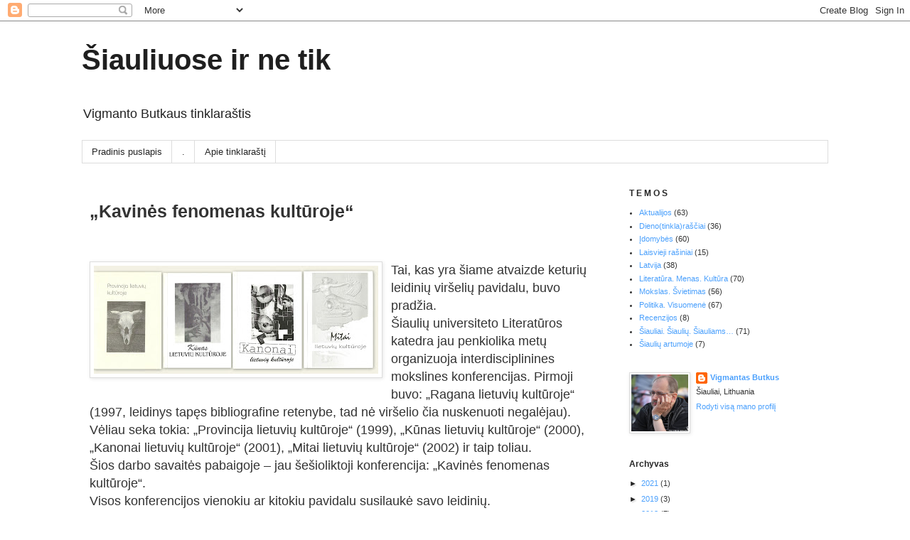

--- FILE ---
content_type: text/html; charset=UTF-8
request_url: https://siauliuose.blogspot.com/b/stats?style=BLACK_TRANSPARENT&timeRange=ALL_TIME&token=APq4FmDF-1n3-sqllbaCSEm9Ts0FSNrn-zSS9GTNZcSs-_Y9f-nd0UzU57qkTYoThsOK6oCT-fhOHUOUlsInZp1mQ-8G5dFh7g
body_size: -17
content:
{"total":107924,"sparklineOptions":{"backgroundColor":{"fillOpacity":0.1,"fill":"#000000"},"series":[{"areaOpacity":0.3,"color":"#202020"}]},"sparklineData":[[0,68],[1,73],[2,18],[3,8],[4,3],[5,6],[6,15],[7,5],[8,18],[9,39],[10,41],[11,8],[12,6],[13,8],[14,14],[15,5],[16,14],[17,13],[18,9],[19,18],[20,10],[21,16],[22,26],[23,16],[24,13],[25,51],[26,94],[27,14],[28,85],[29,96]],"nextTickMs":720000}